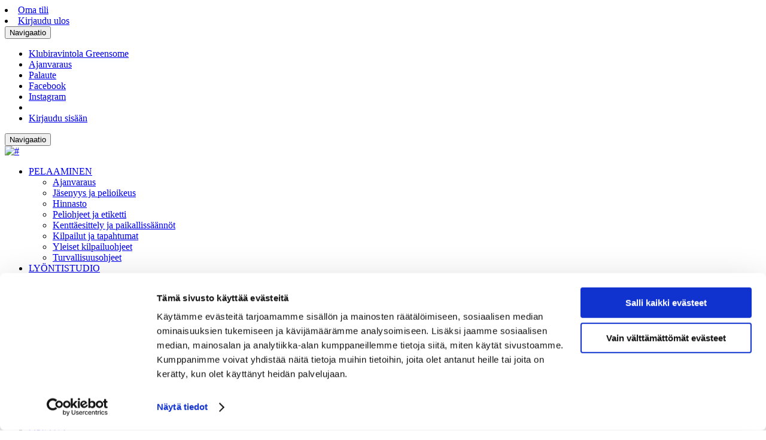

--- FILE ---
content_type: application/x-javascript
request_url: https://consentcdn.cookiebot.com/consentconfig/c7b0c33e-6f87-499d-82ed-a0445c2b80d8/tammer-golf.fi/configuration.js
body_size: 136
content:
CookieConsent.configuration.tags.push({id:184240740,type:"script",tagID:"",innerHash:"",outerHash:"",tagHash:"9485995611430",url:"https://consent.cookiebot.com/uc.js",resolvedUrl:"https://consent.cookiebot.com/uc.js",cat:[1]});CookieConsent.configuration.tags.push({id:184240805,type:"iframe",tagID:"",innerHash:"",outerHash:"",tagHash:"1338331845881",url:"https://g0.ipcamlive.com/player/player.php?alias=tammergolf&skin=white&autoplay=1&mute=1&disablezoombutton=1&disableframecapture=1&disabletimelapseplayer=1&disablestorageplayer=1&disabledownloadbutton=1&disableplaybackspeedbutton=1&disablenavigation=1&disableuserpause=1",resolvedUrl:"https://g0.ipcamlive.com/player/player.php?alias=tammergolf&skin=white&autoplay=1&mute=1&disablezoombutton=1&disableframecapture=1&disabletimelapseplayer=1&disablestorageplayer=1&disabledownloadbutton=1&disableplaybackspeedbutton=1&disablenavigation=1&disableuserpause=1",cat:[1]});